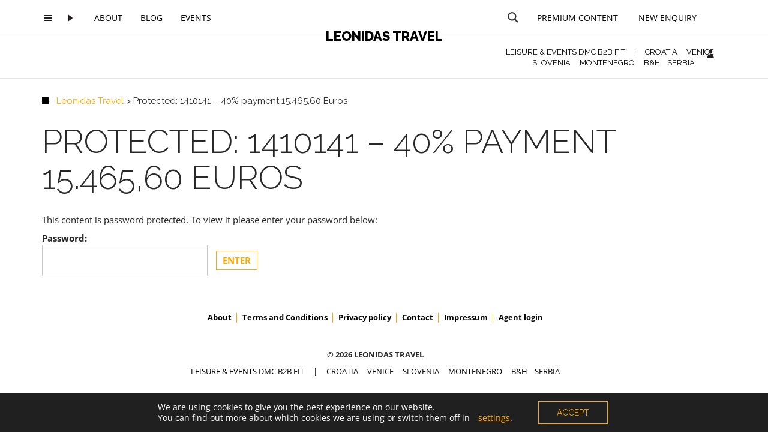

--- FILE ---
content_type: text/html; charset=UTF-8
request_url: https://www.leonidastravel.com/wordpress/wp-admin/admin-ajax.php
body_size: -42
content:
<div class="popups">
	<h2>PREMIUM CONTENT - AGENTS ONLY</h2>

	<ul id="modalcarusel">
				<li>       	        
		       
					<img src="https://www.leonidastravel.com/wordpress/wp-content/uploads/2016/08/1-710x280.png" alt="" />
				
		        <div class="text-container"><p>ACCESS PRICES & DETAILS</p>
</div>
	        </li>

	    			<li>       	        
		       
					<img src="https://www.leonidastravel.com/wordpress/wp-content/uploads/2016/08/2-1-710x280.png" alt="" />
				
		        <div class="text-container"><p>YOU CAN ALWAYS REGISTER LATER</p>
</div>
	        </li>

	    			<li>       	        
		       
					<img src="https://www.leonidastravel.com/wordpress/wp-content/uploads/2016/08/4-710x280.png" alt="" />
				
		        <div class="text-container"><p>SAMPLES, FAM TRIP & MORE...</p>
</div>
	        </li>

	    			<li>       	        
		       
					<img src="https://www.leonidastravel.com/wordpress/wp-content/uploads/2016/08/3-710x280.png" alt="" />
				
		        <div class="text-container"><p>FAM TRIPS & WEBINARS</p>
</div>
	        </li>

	    	</ul>
	<a href="#" class="register-now  button-main ">REGISTRATION</a>

</div>
	


--- FILE ---
content_type: application/javascript
request_url: https://www.leonidastravel.com/wordpress/wp-content/plugins/woocommerce-one-page-checkout/js/one-page-checkout.js?ver=1.0
body_size: 3776
content:
/*
 * One Page Checkout JS: add/remove items from a One Page Checkout page via Ajax
 */
jQuery(document).ready(function($){

	var response_messages = '';
	var timeout;
	var delay = 1000;

	/**
	 * Review Order Template Item Management (Removal & Quantity Adjustment)
	 */

	// Quantity buttons
	$( '.checkout' ).on( 'change input', '#order_review .opc_cart_item div.quantity input.qty', function(e) {

		var input = $(this),
			selectors = '.checkout #order_review .opc_cart_item div.quantity input.qty';

		clearTimeout(timeout);

		timeout = setTimeout(function() {

			var data = {
				quantity:    input.val(),
				add_to_cart: parseInt( input.closest( '.opc_cart_item' ).data( 'add_to_cart' ) ),
				update_key:  input.closest( '.opc_cart_item' ).data( 'update_key' ),
				nonce:       wcopc.wcopc_nonce,
			}

			if ( data['quantity'] == 0 ) {
				data['action'] = 'pp_remove_from_cart';
			} else {
				data['action'] = 'pp_update_add_in_cart';
			}

			input.ajax_add_remove_product( data, e, selectors );

		}, delay );

		e.preventDefault();

	} );

	// Remove buttons
	$( '.checkout' ).on( 'click', '#order_review .opc_cart_item a.remove', function(e) {

		var data = {
				action:      'pp_remove_from_cart',
				add_to_cart: parseInt( $(this).closest( '.opc_cart_item' ).data( 'add_to_cart' ) ),
				update_key:  $(this).closest( '.opc_cart_item' ).data( 'update_key' ),
				nonce:       wcopc.wcopc_nonce,
			},
			selectors = '.checkout #order_review .opc_cart_item a.remove';

		$(this).ajax_add_remove_product( data, e, selectors );

		e.preventDefault();

	} );

	/**
	 * Single Product Template
	 */

	/* Add/remove products with button element or a tags */
	$( '#opc-product-selection button.single_add_to_cart_button, .wcopc-product-single button.single_add_to_cart_button' ).on( 'click', function(e) {

		var is_variable    = $(this).closest( '.variations_form' ).find( 'input[name="variation_id"]' ).length === 1 ? true : false,
			is_grouped     = $(this).siblings( '.group_table' ).size() >= 1 ? true : false,
			add_to_cart_id = $(this).closest( '.cart' ).find( '[name="add-to-cart"]' ).val(),
			has_quantity   = $(this).closest( '.cart' ).find( 'input[name="quantity"]' ).length === 1 ? true : false,
			data = {
				action:       'pp_add_to_cart',
				nonce:        wcopc.wcopc_nonce,
				input_data:   $(this).closest( '.product-quantity, .wcopc-product-single form' ).find( 'input[name!="variation_id"][name!="product_id"][name!="add-to-cart"][name!="quantity"], select, textarea' ).serialize(),
			},
			selectors = '#opc-product-selection button.single_add_to_cart_button, .wcopc-product-single button.single_add_to_cart_button';

		if ( is_grouped ) {

			data.add_to_cart = [];

			$(this).siblings( '.group_table' ).find( 'input[name^="quantity"]' ).each( function( index, value ) {

				if ( ( ! $( this ).is( ':checkbox' ) && $( this ).val() > 0 ) || ( $( this ).is( ':checkbox' ) && $( this ).is( ':checked' ) ) ) {

					var product_id = parseInt( $( this ).attr( 'name' ).match( /quantity\[(\d+)\]/ )[1] ),
						quantity   = parseInt( $( this ).val() );

					data.add_to_cart.push({
						'product_id': product_id,
						'quantity':   quantity,
					});
				}
			});

			data.add_to_cart.forEach(function(add_to_cart_data) {

				data.add_to_cart = parseInt( add_to_cart_data.product_id );
				data.quantity    = parseInt( add_to_cart_data.quantity );

				$(this).ajax_add_remove_product( data, e, selectors, false );
			});

		} else {

			data.add_to_cart = parseInt( add_to_cart_id );

			if ( is_variable ) {
				data.variation_id = parseInt( $(this).closest( '.variations_form' ).find( 'input[name="variation_id"]' ).val() );
			}

			// The quantity input field might be missing if a product is sold individually or has only 1 unit of stock remaining
			if ( has_quantity ) {
				data.quantity = parseInt( $(this).closest( '.cart' ).find( 'input[name="quantity"]' ).val() );
			}

			$(this).ajax_add_remove_product( data, e, selectors );
		}

		e.preventDefault();
	} );

	/**
	 * Other Templates
	 */

	/* Add/remove products with number input type */
	$( '#opc-product-selection input[type="number"][data-add_to_cart]' ).on( 'change input', function(e) {
		var input = $(this),
			selectors = '#opc-product-selection input[type="number"][data-add_to_cart]';

		clearTimeout(timeout);

		timeout = setTimeout(function() {

			var data = {
				quantity:    input.val(),
				add_to_cart: parseInt( input.data( 'add_to_cart' ) ),
				input_data:  input.closest( '.product-quantity' ).find( 'input[name!="product_id"], select, textarea' ).serialize(),
				nonce:       wcopc.wcopc_nonce,
			}

			if ( data['quantity'] == 0 ) {
				data['action'] = 'pp_remove_from_cart';
			} else {
				data['action'] = 'pp_update_add_in_cart';
			}

			input.ajax_add_remove_product( data, e, selectors );

		}, delay );

		e.preventDefault();

	} );

	/* Add/remove products with radio or checkbox inputs */
	$( '#opc-product-selection input[type="radio"][data-add_to_cart], #opc-product-selection input[type="checkbox"][data-add_to_cart]' ).on( 'change', function(e) {

		var input = $(this),
			selectors = '#opc-product-selection input[type="radio"][data-add_to_cart], #opc-product-selection input[type="checkbox"][data-add_to_cart]';

		clearTimeout(timeout);

		timeout = setTimeout(function() {

			var data = {
				add_to_cart: parseInt( input.data( 'add_to_cart' ) ),
				nonce:       wcopc.wcopc_nonce
			}

			if ( input.is( ':checked' ) ) {

				if ( input.prop( 'type' ) == 'radio' ) {

					data.empty_cart = 'true';
					$( 'input[data-add_to_cart]' ).prop( 'checked', false );
					input.prop( 'checked', true );
					$( '.selected' ).removeClass( 'selected' );
				}

				data.action = 'pp_add_to_cart';
				input.parents( '.product-item' ).addClass( 'selected' );

			} else {

				data.action = 'pp_remove_from_cart';
				input.parents( '.product-item' ).removeClass( 'selected' );

			}

			input.ajax_add_remove_product( data, e, selectors );

		}, delay );

	} );

	/* Add/remove products with button element or a tags */
	$( '#opc-product-selection a[data-add_to_cart], #opc-product-selection button[data-add_to_cart]' ).on( 'click', function(e) {

		var data = {
				add_to_cart: parseInt( $(this).data( 'add_to_cart' ) ),
				nonce:       wcopc.wcopc_nonce,
				input_data:  $(this).closest( '.product-quantity' ).find( 'input[name!="product_id"], select, textarea' ).serialize(),
			},
			selectors = '#opc-product-selection a[data-add_to_cart], #opc-product-selection button[data-add_to_cart]';

		// Toggle button on or off
		if ( ! $(this).parents( '.product-item' ).hasClass( 'selected' ) ) {
			data.action = 'pp_add_to_cart';
			$(this).parents( '.product-item' ).addClass( 'selected' );
		} else {
			data.action = 'pp_remove_from_cart';
			$(this).parents( '.product-item' ).removeClass( 'selected' );
		}

		$(this).ajax_add_remove_product( data, e, selectors );
	} );

	/* Add products from any Easy Pricing Table template */
	$( 'a.ptp-button, a.ptp-dg5-button, a.ptp-dg6-button, a.ptp-dg7-button, a.ptp-fancy-button, a.btn.sign-up, .ptp-stylish-pricing_button a, .ptp-design4-col > a' ).on( 'click',function(e) {

		var productParams = getUrlsParams($(this)[0].search.substring(1)),
			selectors = 'a.ptp-button, a.ptp-dg5-button, a.ptp-dg6-button, a.ptp-dg7-button, a.ptp-fancy-button, a.btn.sign-up, .ptp-stylish-pricing_button a, .ptp-design4-col > a';

		if( typeof productParams['variation_id'] == "undefined" ){
			productParams['variation_id'] = null;
		}

		var data = {
			action:      'pp_add_to_cart',
			add_to_cart: productParams['add-to-cart'],
			empty_cart:  'true',
			nonce:       wcopc.wcopc_nonce
		}

		$(this).ajax_add_remove_product( data, e, selectors );

	} );

	// Set response messages when the checkout is fully updated (because it would remove them if we set them before that)
	$( 'body' ).on( 'updated_checkout', function(){
		if ( response_messages.length > 0 ) {
			$( '#opc-messages' ).prepend( response_messages );

			if ( ! $( '#opc-messages' ).visible() ){
				$( 'html, body' ).animate( {
					scrollTop: ( $( '#opc-messages' ).offset().top - 150 )
				}, 500 );
			}

			response_messages = ''
		}
	});

	/* Function to add or remove product from cart via an ajax call */
	$.fn.ajax_add_remove_product = function( data, e, selectors, async_ajax ) {

		// Default to synchonus Ajax, but for Grouped products, use async
		async_ajax = ( typeof async_ajax !== 'undefined' ) ?  async_ajax : true;

		// Guard against race conditions by disabling the inputs
		$(selectors).attr('disabled', 'disabled');

		// Custom event for devs to hook into before posting of products for processing
		$('body').trigger( 'opc_add_remove_product', [ data ] );

		$.ajax({
			type: 'POST',
			url:   wcopc.ajax_url,
			data:  data,
			async: async_ajax,
			dataType: 'json',
			success: function( response, status, xhr ) {

			var fragments;

			try {

				if ( response === '-1' ) {
					throw 'invalid response';
				}

				if (xhr.getResponseHeader('Content-Type') == 'application/json') {
					response = $.parseJSON(response);
				}

				// Get fragments
				var fragments = response.fragments;

				var inputs = $( '#opc-product-selection [data-add_to_cart]' );

				inputs.each( function( index, value ) {

					var product_id = $(this).data( 'add_to_cart' ),
						in_cart    = false;

					$.each( response.products_in_cart, function( cart_item_id, cart_item_data ) {
						if ( ( product_id == cart_item_id || product_id == cart_item_data.product_id ) ) {
							in_cart = true;
						}
					} );

					if ( $(this).prop( 'type' ) == 'number' ) {

						if ( in_cart ) {
							$(this).val( response.products_in_cart[ product_id ].quantity );
						} else {
							$(this).val(0);
						}

					} else if ( $(this).is( 'a, button' ) ) {

						if ( in_cart ) {
							$(this).parents( '.product-item' ).addClass( 'selected' );
						} else {
							$(this).parents( '.product-item' ).removeClass( 'selected' );
						}

					} else {

						if ( in_cart ) {
							$(this).prop( 'checked', true );
						} else {
							$(this).prop( 'checked', false );
						}
					}

				} );

				// Store messages for use when checkout has finished updating
				response_messages = response.messages;

			} catch ( err ) {

				if ( 'undefined' == typeof response.messages ) {
					response_messages = wcopc.ajax_error_notice;
				} else {
					response_messages = response.messages;
				}

				$( '#opc-messages' ).prepend( response.messages );

				$( 'html, body' ).animate( {
					scrollTop: ( $( '#opc-messages' ).offset().top - 50 )
				}, 500);
			}

			$( '#opc-messages .woocommerce-error, #opc-messages .woocommerce-message, #opc-messages .woocommerce-info' ).remove();

			// Custom event for devs to hook into after products have been processed
			$('body').trigger( 'after_opc_add_remove_product', [ data, response ] );

			// Tell WooCommerce to update totals
			$('body').trigger( 'update_checkout' );

			// Block fragments class
			if ( fragments ) {
				$.each( fragments, function( key, value ) {
					$( key ).addClass( 'updating' );
				});
			}

			// Block fragments
			$( '.updating' ).fadeTo( '400', '0.6' ).block({
				message: null,
				overlayCSS: {
					opacity: 0.6
				}
			});

			// Replace fragments
			if ( fragments ) {
				$.each( fragments, function( key, value ) {
					$( key ).replaceWith( value );
				});
			}

			// Unblock
			$( '.updating' ).stop( true ).css( 'opacity', '1' ).unblock();

			// It is now safe to change the cart again
			$(selectors).removeAttr('disabled');

		} } );

		e.preventDefault();
	};

	/* Only display the place order button when a product has been selected */
	showHidePlaceOrder();

	/* Append "Complete Order" anchor and "data-add_to_cart" attribute to single-product template buttons */
	initSingleProductTemplateButtons();

	/* Init custom order-review template quantity buttons */
	initOrderReviewQtyButtons();

	$( 'body' ).on( 'updated_checkout',function() {
		showHidePlaceOrder();

		/* Init custom order-review template quantity buttons */
		initOrderReviewQtyButtons();

		/* Check the create account fields are correctly displayed when subscriptions are part of the cart/order after ajax update */
		create_account_toggle();
	} );

	function initOrderReviewQtyButtons() {

		$( '#order_review.opc_order_review div.quantity:not(.buttons_added)' ).addClass( 'buttons_added' ).append( '<input type="button" value="+" class="plus" />' ).prepend( '<input type="button" value="-" class="minus" />' );
	}

	function showHidePlaceOrder() {

		if ( $( '#order_review tbody' ).children().length>0 ) {
			$( '#place_order' ).show();
			$( '#payment .payment_methods').show();
		} else {
			$( '#place_order' ).hide();
			$( '#payment .payment_methods').hide();
		}
	}

	function initSingleProductTemplateButtons() {

		$( '#opc-product-selection button.single_add_to_cart_button' ).each( function() {

			$(this).after( wcopc.wcopc_complete_order_prompt );
			$(this).attr( 'data-add_to_cart', $(this).closest( '.cart' ).find( '[name="add-to-cart"]' ).val() );
			$(this).data( 'add_to_cart', $(this).closest( '.cart' ).find( '[name="add-to-cart"]' ).val() );
		} );

	}

	function getUrlsParams( queryString ){

		var match,
			pl     = /\+/g,  // Regex for replacing addition symbol with a space
			search = /([^&=]+)=?([^&]*)/g,
			decode = function (s) { return decodeURIComponent(s.replace(pl, ' ')); };

		urlParams = {};

		while ( match = search.exec( queryString ) ) {
			urlParams[ decode( match[1] ) ] = decode( match[2] );
		}

		return urlParams;
	}

	function create_account_toggle() {

		if ( $('.opc_order_review').length ) {

			var create_account_p_original_visibility = $( 'p.create-account' ).is( ":visible" );
			var create_account_div_original_visibility = $( 'div.create-account' ).is( ":visible" );

			if ( $( '.opc_order_review tfoot .recurring-totals' ).children().length>0 ) {

				// Hide create account option checkbox container if it was visible
				if ( create_account_p_original_visibility ) {
					$( 'p.create-account' ).hide();
				}

				// And to be safe ensure the checkbox is checked
				$( '#createaccount' ).prop( 'checked', true );

				// If the fields weren't visible to begin with lets show them
				if ( ! create_account_div_original_visibility ) {
					$( 'div.create-account' ).show(); //show div
				}
			} else {

				// If visible originally - lets make sure its visible once again
				if ( 'no' === wc_checkout_params.wcopc_option_guest_checkout ) {
					$( 'p.create-account' ).hide();
					$( 'div.create-account' ).show();
					$( '#createaccount' ).prop( 'checked', true );
				} else {
					$( 'p.create-account' ).show();
					$( 'div.create-account' ).hide();
					$( '#createaccount' ).prop( 'checked', false );
				}
			}
		}
	}

} );

/*! jQuery visible 1.1.0 teamdf.com/jquery-plugins | teamdf.com/jquery-plugins/license */
(function(d){d.fn.visible=function(e,i){var a=d(this).eq(0),f=a.get(0),c=d(window),g=c.scrollTop();c=g+c.height();var b=a.offset().top,h=b+a.height();a=e===true?h:b;b=e===true?b:h;return!!(i===true?f.offsetWidth*f.offsetHeight:true)&&b<=c&&a>=g}})(jQuery);


--- FILE ---
content_type: image/svg+xml
request_url: https://www.leonidastravel.com/wordpress/wp-content/themes/leonidas/icons/user_non-loged.svg
body_size: 268
content:
<?xml version="1.0" encoding="utf-8"?>
<!-- Generator: Adobe Illustrator 16.0.0, SVG Export Plug-In . SVG Version: 6.00 Build 0)  -->
<!DOCTYPE svg PUBLIC "-//W3C//DTD SVG 1.0//EN" "http://www.w3.org/TR/2001/REC-SVG-20010904/DTD/svg10.dtd">
<svg version="1.0" id="Layer_1" xmlns="http://www.w3.org/2000/svg" xmlns:xlink="http://www.w3.org/1999/xlink" x="0px" y="0px"
	 width="20px" height="20px" viewBox="0 0 20 20" enable-background="new 0 0 20 20" xml:space="preserve">
<g>
	<rect fill="none" width="20" height="20"/>
	<g>
		<path fill="#231F20" d="M10,9.588c1.816,0,3.294-1.478,3.294-3.294C13.294,4.479,11.816,3,10,3C8.185,3,6.706,4.479,6.706,6.294
			C6.706,8.11,8.185,9.588,10,9.588z"/>
		<path fill="#231F20" d="M10,10.412c-3.183,0-5.765,2.949-5.765,6.588h11.529C15.765,13.361,13.184,10.412,10,10.412z"/>
	</g>
</g>
</svg>


--- FILE ---
content_type: text/plain
request_url: https://www.google-analytics.com/j/collect?v=1&_v=j102&a=2013814089&t=pageview&_s=1&dl=https%3A%2F%2Fwww.leonidastravel.com%2Fproduct%2F1410141-40-payment-15-46560-euros%2F&ul=en-us%40posix&dt=1410141%20%E2%80%93%2040%25%20payment%2015.465%2C60%20Euros%20%E2%80%93%20Leonidas%20Travel&sr=1280x720&vp=1280x720&_u=IEBAAEABAAAAACAAI~&jid=714117415&gjid=924874443&cid=493695262.1768841851&tid=UA-47954993-1&_gid=1099220809.1768841851&_r=1&_slc=1&z=1396083745
body_size: -452
content:
2,cG-QH5HZSSE7F